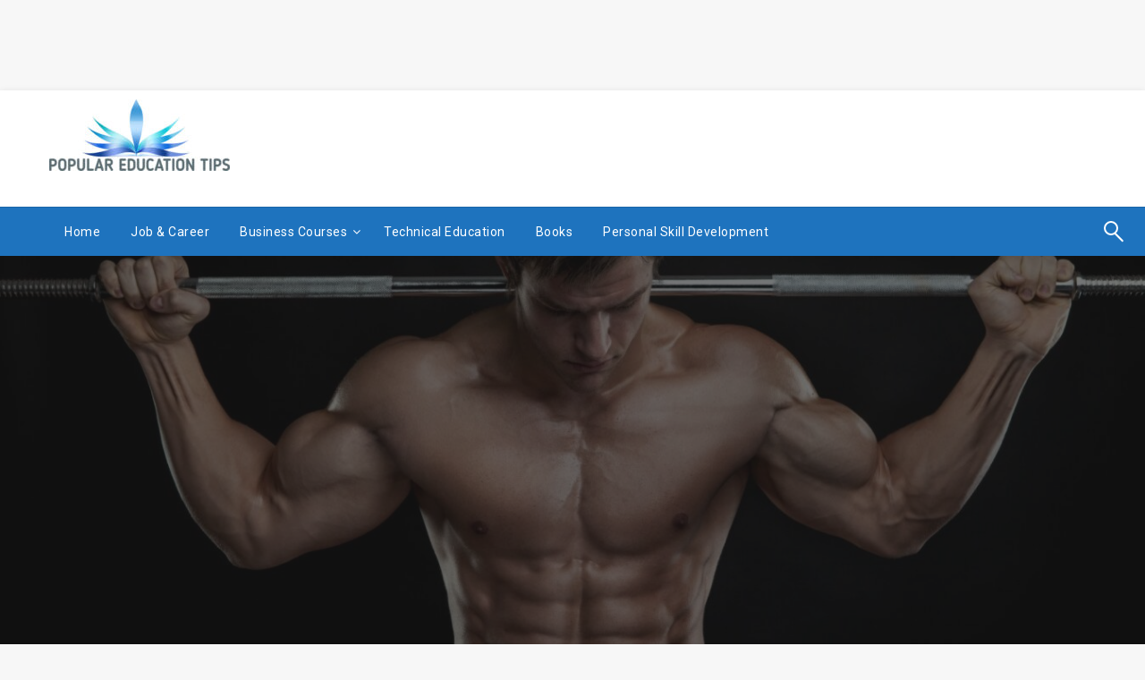

--- FILE ---
content_type: text/html; charset=UTF-8
request_url: https://populareducationtips.com/how-to-get-tren/
body_size: 15701
content:


<!DOCTYPE html>
<html lang="en-US">
<head>
<meta http-equiv="Content-Type" content="text/html; charset=UTF-8" />
<meta name="viewport" content="width=device-width, initial-scale=1.0">
	<meta name='robots' content='index, follow, max-image-preview:large, max-snippet:-1, max-video-preview:-1' />
	<style>img:is([sizes="auto" i], [sizes^="auto," i]) { contain-intrinsic-size: 3000px 1500px }</style>
	
	<!-- This site is optimized with the Yoast SEO plugin v26.7 - https://yoast.com/wordpress/plugins/seo/ -->
	<title>How To Get Tren</title>
	<meta name="description" content="How To Get Tren: It is a fact that today&#039;s bodybuilding arena is influenced by the use of anabolic steroids." />
	<link rel="canonical" href="https://populareducationtips.com/how-to-get-tren/" />
	<meta property="og:locale" content="en_US" />
	<meta property="og:type" content="article" />
	<meta property="og:title" content="How To Get Tren" />
	<meta property="og:description" content="How To Get Tren: It is a fact that today&#039;s bodybuilding arena is influenced by the use of anabolic steroids." />
	<meta property="og:url" content="https://populareducationtips.com/how-to-get-tren/" />
	<meta property="og:site_name" content="Education" />
	<meta property="article:published_time" content="2023-03-18T10:11:03+00:00" />
	<meta property="article:modified_time" content="2023-03-18T10:11:05+00:00" />
	<meta property="og:image" content="https://populareducationtips.com/wp-content/uploads/2023/03/Tren_trenbolone_tren_ace_cutting_cycle.jpg" />
	<meta property="og:image:width" content="1348" />
	<meta property="og:image:height" content="786" />
	<meta property="og:image:type" content="image/jpeg" />
	<meta name="author" content="admin" />
	<meta name="twitter:card" content="summary_large_image" />
	<meta name="twitter:label1" content="Written by" />
	<meta name="twitter:data1" content="admin" />
	<meta name="twitter:label2" content="Est. reading time" />
	<meta name="twitter:data2" content="2 minutes" />
	<script type="application/ld+json" class="yoast-schema-graph">{"@context":"https://schema.org","@graph":[{"@type":"Article","@id":"https://populareducationtips.com/how-to-get-tren/#article","isPartOf":{"@id":"https://populareducationtips.com/how-to-get-tren/"},"author":{"name":"admin","@id":"https://populareducationtips.com/#/schema/person/ad02e6a66c9c8d84ab3987e4e0f48803"},"headline":"How To Get Tren","datePublished":"2023-03-18T10:11:03+00:00","dateModified":"2023-03-18T10:11:05+00:00","mainEntityOfPage":{"@id":"https://populareducationtips.com/how-to-get-tren/"},"wordCount":446,"publisher":{"@id":"https://populareducationtips.com/#organization"},"image":{"@id":"https://populareducationtips.com/how-to-get-tren/#primaryimage"},"thumbnailUrl":"https://populareducationtips.com/wp-content/uploads/2023/03/Tren_trenbolone_tren_ace_cutting_cycle.jpg","keywords":["best place to buy trenbolone online","how to get tren","tren for sale","tren steroid","trenbolone","where to get tren"],"articleSection":["Personal Skill Development"],"inLanguage":"en-US"},{"@type":"WebPage","@id":"https://populareducationtips.com/how-to-get-tren/","url":"https://populareducationtips.com/how-to-get-tren/","name":"How To Get Tren","isPartOf":{"@id":"https://populareducationtips.com/#website"},"primaryImageOfPage":{"@id":"https://populareducationtips.com/how-to-get-tren/#primaryimage"},"image":{"@id":"https://populareducationtips.com/how-to-get-tren/#primaryimage"},"thumbnailUrl":"https://populareducationtips.com/wp-content/uploads/2023/03/Tren_trenbolone_tren_ace_cutting_cycle.jpg","datePublished":"2023-03-18T10:11:03+00:00","dateModified":"2023-03-18T10:11:05+00:00","description":"How To Get Tren: It is a fact that today's bodybuilding arena is influenced by the use of anabolic steroids.","breadcrumb":{"@id":"https://populareducationtips.com/how-to-get-tren/#breadcrumb"},"inLanguage":"en-US","potentialAction":[{"@type":"ReadAction","target":["https://populareducationtips.com/how-to-get-tren/"]}]},{"@type":"ImageObject","inLanguage":"en-US","@id":"https://populareducationtips.com/how-to-get-tren/#primaryimage","url":"https://populareducationtips.com/wp-content/uploads/2023/03/Tren_trenbolone_tren_ace_cutting_cycle.jpg","contentUrl":"https://populareducationtips.com/wp-content/uploads/2023/03/Tren_trenbolone_tren_ace_cutting_cycle.jpg","width":1348,"height":786},{"@type":"BreadcrumbList","@id":"https://populareducationtips.com/how-to-get-tren/#breadcrumb","itemListElement":[{"@type":"ListItem","position":1,"name":"Home","item":"https://populareducationtips.com/"},{"@type":"ListItem","position":2,"name":"How To Get Tren"}]},{"@type":"WebSite","@id":"https://populareducationtips.com/#website","url":"https://populareducationtips.com/","name":"Education","description":"Success Unlimited","publisher":{"@id":"https://populareducationtips.com/#organization"},"potentialAction":[{"@type":"SearchAction","target":{"@type":"EntryPoint","urlTemplate":"https://populareducationtips.com/?s={search_term_string}"},"query-input":{"@type":"PropertyValueSpecification","valueRequired":true,"valueName":"search_term_string"}}],"inLanguage":"en-US"},{"@type":"Organization","@id":"https://populareducationtips.com/#organization","name":"Education","url":"https://populareducationtips.com/","logo":{"@type":"ImageObject","inLanguage":"en-US","@id":"https://populareducationtips.com/#/schema/logo/image/","url":"https://populareducationtips.com/wp-content/uploads/2018/01/cropped-PopularEducationTips-Logo.jpg","contentUrl":"https://populareducationtips.com/wp-content/uploads/2018/01/cropped-PopularEducationTips-Logo.jpg","width":202,"height":80,"caption":"Education"},"image":{"@id":"https://populareducationtips.com/#/schema/logo/image/"}},{"@type":"Person","@id":"https://populareducationtips.com/#/schema/person/ad02e6a66c9c8d84ab3987e4e0f48803","name":"admin","image":{"@type":"ImageObject","inLanguage":"en-US","@id":"https://populareducationtips.com/#/schema/person/image/","url":"https://secure.gravatar.com/avatar/9c06034889260cdeb0cde429201573283080b241a297a71261cfa46860b7b949?s=96&d=mm&r=g","contentUrl":"https://secure.gravatar.com/avatar/9c06034889260cdeb0cde429201573283080b241a297a71261cfa46860b7b949?s=96&d=mm&r=g","caption":"admin"},"url":"https://populareducationtips.com/author/kiwasofttechnologies_arwh69nt/"}]}</script>
	<!-- / Yoast SEO plugin. -->


<link rel='dns-prefetch' href='//fonts.googleapis.com' />
<link rel="alternate" type="application/rss+xml" title="Education &raquo; Feed" href="https://populareducationtips.com/feed/" />
<link rel="alternate" type="application/rss+xml" title="Education &raquo; Comments Feed" href="https://populareducationtips.com/comments/feed/" />
<script type="text/javascript">
/* <![CDATA[ */
window._wpemojiSettings = {"baseUrl":"https:\/\/s.w.org\/images\/core\/emoji\/16.0.1\/72x72\/","ext":".png","svgUrl":"https:\/\/s.w.org\/images\/core\/emoji\/16.0.1\/svg\/","svgExt":".svg","source":{"concatemoji":"https:\/\/populareducationtips.com\/wp-includes\/js\/wp-emoji-release.min.js?ver=6.8.3"}};
/*! This file is auto-generated */
!function(s,n){var o,i,e;function c(e){try{var t={supportTests:e,timestamp:(new Date).valueOf()};sessionStorage.setItem(o,JSON.stringify(t))}catch(e){}}function p(e,t,n){e.clearRect(0,0,e.canvas.width,e.canvas.height),e.fillText(t,0,0);var t=new Uint32Array(e.getImageData(0,0,e.canvas.width,e.canvas.height).data),a=(e.clearRect(0,0,e.canvas.width,e.canvas.height),e.fillText(n,0,0),new Uint32Array(e.getImageData(0,0,e.canvas.width,e.canvas.height).data));return t.every(function(e,t){return e===a[t]})}function u(e,t){e.clearRect(0,0,e.canvas.width,e.canvas.height),e.fillText(t,0,0);for(var n=e.getImageData(16,16,1,1),a=0;a<n.data.length;a++)if(0!==n.data[a])return!1;return!0}function f(e,t,n,a){switch(t){case"flag":return n(e,"\ud83c\udff3\ufe0f\u200d\u26a7\ufe0f","\ud83c\udff3\ufe0f\u200b\u26a7\ufe0f")?!1:!n(e,"\ud83c\udde8\ud83c\uddf6","\ud83c\udde8\u200b\ud83c\uddf6")&&!n(e,"\ud83c\udff4\udb40\udc67\udb40\udc62\udb40\udc65\udb40\udc6e\udb40\udc67\udb40\udc7f","\ud83c\udff4\u200b\udb40\udc67\u200b\udb40\udc62\u200b\udb40\udc65\u200b\udb40\udc6e\u200b\udb40\udc67\u200b\udb40\udc7f");case"emoji":return!a(e,"\ud83e\udedf")}return!1}function g(e,t,n,a){var r="undefined"!=typeof WorkerGlobalScope&&self instanceof WorkerGlobalScope?new OffscreenCanvas(300,150):s.createElement("canvas"),o=r.getContext("2d",{willReadFrequently:!0}),i=(o.textBaseline="top",o.font="600 32px Arial",{});return e.forEach(function(e){i[e]=t(o,e,n,a)}),i}function t(e){var t=s.createElement("script");t.src=e,t.defer=!0,s.head.appendChild(t)}"undefined"!=typeof Promise&&(o="wpEmojiSettingsSupports",i=["flag","emoji"],n.supports={everything:!0,everythingExceptFlag:!0},e=new Promise(function(e){s.addEventListener("DOMContentLoaded",e,{once:!0})}),new Promise(function(t){var n=function(){try{var e=JSON.parse(sessionStorage.getItem(o));if("object"==typeof e&&"number"==typeof e.timestamp&&(new Date).valueOf()<e.timestamp+604800&&"object"==typeof e.supportTests)return e.supportTests}catch(e){}return null}();if(!n){if("undefined"!=typeof Worker&&"undefined"!=typeof OffscreenCanvas&&"undefined"!=typeof URL&&URL.createObjectURL&&"undefined"!=typeof Blob)try{var e="postMessage("+g.toString()+"("+[JSON.stringify(i),f.toString(),p.toString(),u.toString()].join(",")+"));",a=new Blob([e],{type:"text/javascript"}),r=new Worker(URL.createObjectURL(a),{name:"wpTestEmojiSupports"});return void(r.onmessage=function(e){c(n=e.data),r.terminate(),t(n)})}catch(e){}c(n=g(i,f,p,u))}t(n)}).then(function(e){for(var t in e)n.supports[t]=e[t],n.supports.everything=n.supports.everything&&n.supports[t],"flag"!==t&&(n.supports.everythingExceptFlag=n.supports.everythingExceptFlag&&n.supports[t]);n.supports.everythingExceptFlag=n.supports.everythingExceptFlag&&!n.supports.flag,n.DOMReady=!1,n.readyCallback=function(){n.DOMReady=!0}}).then(function(){return e}).then(function(){var e;n.supports.everything||(n.readyCallback(),(e=n.source||{}).concatemoji?t(e.concatemoji):e.wpemoji&&e.twemoji&&(t(e.twemoji),t(e.wpemoji)))}))}((window,document),window._wpemojiSettings);
/* ]]> */
</script>
<style id='wp-emoji-styles-inline-css' type='text/css'>

	img.wp-smiley, img.emoji {
		display: inline !important;
		border: none !important;
		box-shadow: none !important;
		height: 1em !important;
		width: 1em !important;
		margin: 0 0.07em !important;
		vertical-align: -0.1em !important;
		background: none !important;
		padding: 0 !important;
	}
</style>
<link rel='stylesheet' id='wp-block-library-css' href='https://populareducationtips.com/wp-includes/css/dist/block-library/style.min.css?ver=6.8.3' type='text/css' media='all' />
<style id='classic-theme-styles-inline-css' type='text/css'>
/*! This file is auto-generated */
.wp-block-button__link{color:#fff;background-color:#32373c;border-radius:9999px;box-shadow:none;text-decoration:none;padding:calc(.667em + 2px) calc(1.333em + 2px);font-size:1.125em}.wp-block-file__button{background:#32373c;color:#fff;text-decoration:none}
</style>
<style id='global-styles-inline-css' type='text/css'>
:root{--wp--preset--aspect-ratio--square: 1;--wp--preset--aspect-ratio--4-3: 4/3;--wp--preset--aspect-ratio--3-4: 3/4;--wp--preset--aspect-ratio--3-2: 3/2;--wp--preset--aspect-ratio--2-3: 2/3;--wp--preset--aspect-ratio--16-9: 16/9;--wp--preset--aspect-ratio--9-16: 9/16;--wp--preset--color--black: #000000;--wp--preset--color--cyan-bluish-gray: #abb8c3;--wp--preset--color--white: #ffffff;--wp--preset--color--pale-pink: #f78da7;--wp--preset--color--vivid-red: #cf2e2e;--wp--preset--color--luminous-vivid-orange: #ff6900;--wp--preset--color--luminous-vivid-amber: #fcb900;--wp--preset--color--light-green-cyan: #7bdcb5;--wp--preset--color--vivid-green-cyan: #00d084;--wp--preset--color--pale-cyan-blue: #8ed1fc;--wp--preset--color--vivid-cyan-blue: #0693e3;--wp--preset--color--vivid-purple: #9b51e0;--wp--preset--gradient--vivid-cyan-blue-to-vivid-purple: linear-gradient(135deg,rgba(6,147,227,1) 0%,rgb(155,81,224) 100%);--wp--preset--gradient--light-green-cyan-to-vivid-green-cyan: linear-gradient(135deg,rgb(122,220,180) 0%,rgb(0,208,130) 100%);--wp--preset--gradient--luminous-vivid-amber-to-luminous-vivid-orange: linear-gradient(135deg,rgba(252,185,0,1) 0%,rgba(255,105,0,1) 100%);--wp--preset--gradient--luminous-vivid-orange-to-vivid-red: linear-gradient(135deg,rgba(255,105,0,1) 0%,rgb(207,46,46) 100%);--wp--preset--gradient--very-light-gray-to-cyan-bluish-gray: linear-gradient(135deg,rgb(238,238,238) 0%,rgb(169,184,195) 100%);--wp--preset--gradient--cool-to-warm-spectrum: linear-gradient(135deg,rgb(74,234,220) 0%,rgb(151,120,209) 20%,rgb(207,42,186) 40%,rgb(238,44,130) 60%,rgb(251,105,98) 80%,rgb(254,248,76) 100%);--wp--preset--gradient--blush-light-purple: linear-gradient(135deg,rgb(255,206,236) 0%,rgb(152,150,240) 100%);--wp--preset--gradient--blush-bordeaux: linear-gradient(135deg,rgb(254,205,165) 0%,rgb(254,45,45) 50%,rgb(107,0,62) 100%);--wp--preset--gradient--luminous-dusk: linear-gradient(135deg,rgb(255,203,112) 0%,rgb(199,81,192) 50%,rgb(65,88,208) 100%);--wp--preset--gradient--pale-ocean: linear-gradient(135deg,rgb(255,245,203) 0%,rgb(182,227,212) 50%,rgb(51,167,181) 100%);--wp--preset--gradient--electric-grass: linear-gradient(135deg,rgb(202,248,128) 0%,rgb(113,206,126) 100%);--wp--preset--gradient--midnight: linear-gradient(135deg,rgb(2,3,129) 0%,rgb(40,116,252) 100%);--wp--preset--font-size--small: 13px;--wp--preset--font-size--medium: 20px;--wp--preset--font-size--large: 36px;--wp--preset--font-size--x-large: 42px;--wp--preset--spacing--20: 0.44rem;--wp--preset--spacing--30: 0.67rem;--wp--preset--spacing--40: 1rem;--wp--preset--spacing--50: 1.5rem;--wp--preset--spacing--60: 2.25rem;--wp--preset--spacing--70: 3.38rem;--wp--preset--spacing--80: 5.06rem;--wp--preset--shadow--natural: 6px 6px 9px rgba(0, 0, 0, 0.2);--wp--preset--shadow--deep: 12px 12px 50px rgba(0, 0, 0, 0.4);--wp--preset--shadow--sharp: 6px 6px 0px rgba(0, 0, 0, 0.2);--wp--preset--shadow--outlined: 6px 6px 0px -3px rgba(255, 255, 255, 1), 6px 6px rgba(0, 0, 0, 1);--wp--preset--shadow--crisp: 6px 6px 0px rgba(0, 0, 0, 1);}:where(.is-layout-flex){gap: 0.5em;}:where(.is-layout-grid){gap: 0.5em;}body .is-layout-flex{display: flex;}.is-layout-flex{flex-wrap: wrap;align-items: center;}.is-layout-flex > :is(*, div){margin: 0;}body .is-layout-grid{display: grid;}.is-layout-grid > :is(*, div){margin: 0;}:where(.wp-block-columns.is-layout-flex){gap: 2em;}:where(.wp-block-columns.is-layout-grid){gap: 2em;}:where(.wp-block-post-template.is-layout-flex){gap: 1.25em;}:where(.wp-block-post-template.is-layout-grid){gap: 1.25em;}.has-black-color{color: var(--wp--preset--color--black) !important;}.has-cyan-bluish-gray-color{color: var(--wp--preset--color--cyan-bluish-gray) !important;}.has-white-color{color: var(--wp--preset--color--white) !important;}.has-pale-pink-color{color: var(--wp--preset--color--pale-pink) !important;}.has-vivid-red-color{color: var(--wp--preset--color--vivid-red) !important;}.has-luminous-vivid-orange-color{color: var(--wp--preset--color--luminous-vivid-orange) !important;}.has-luminous-vivid-amber-color{color: var(--wp--preset--color--luminous-vivid-amber) !important;}.has-light-green-cyan-color{color: var(--wp--preset--color--light-green-cyan) !important;}.has-vivid-green-cyan-color{color: var(--wp--preset--color--vivid-green-cyan) !important;}.has-pale-cyan-blue-color{color: var(--wp--preset--color--pale-cyan-blue) !important;}.has-vivid-cyan-blue-color{color: var(--wp--preset--color--vivid-cyan-blue) !important;}.has-vivid-purple-color{color: var(--wp--preset--color--vivid-purple) !important;}.has-black-background-color{background-color: var(--wp--preset--color--black) !important;}.has-cyan-bluish-gray-background-color{background-color: var(--wp--preset--color--cyan-bluish-gray) !important;}.has-white-background-color{background-color: var(--wp--preset--color--white) !important;}.has-pale-pink-background-color{background-color: var(--wp--preset--color--pale-pink) !important;}.has-vivid-red-background-color{background-color: var(--wp--preset--color--vivid-red) !important;}.has-luminous-vivid-orange-background-color{background-color: var(--wp--preset--color--luminous-vivid-orange) !important;}.has-luminous-vivid-amber-background-color{background-color: var(--wp--preset--color--luminous-vivid-amber) !important;}.has-light-green-cyan-background-color{background-color: var(--wp--preset--color--light-green-cyan) !important;}.has-vivid-green-cyan-background-color{background-color: var(--wp--preset--color--vivid-green-cyan) !important;}.has-pale-cyan-blue-background-color{background-color: var(--wp--preset--color--pale-cyan-blue) !important;}.has-vivid-cyan-blue-background-color{background-color: var(--wp--preset--color--vivid-cyan-blue) !important;}.has-vivid-purple-background-color{background-color: var(--wp--preset--color--vivid-purple) !important;}.has-black-border-color{border-color: var(--wp--preset--color--black) !important;}.has-cyan-bluish-gray-border-color{border-color: var(--wp--preset--color--cyan-bluish-gray) !important;}.has-white-border-color{border-color: var(--wp--preset--color--white) !important;}.has-pale-pink-border-color{border-color: var(--wp--preset--color--pale-pink) !important;}.has-vivid-red-border-color{border-color: var(--wp--preset--color--vivid-red) !important;}.has-luminous-vivid-orange-border-color{border-color: var(--wp--preset--color--luminous-vivid-orange) !important;}.has-luminous-vivid-amber-border-color{border-color: var(--wp--preset--color--luminous-vivid-amber) !important;}.has-light-green-cyan-border-color{border-color: var(--wp--preset--color--light-green-cyan) !important;}.has-vivid-green-cyan-border-color{border-color: var(--wp--preset--color--vivid-green-cyan) !important;}.has-pale-cyan-blue-border-color{border-color: var(--wp--preset--color--pale-cyan-blue) !important;}.has-vivid-cyan-blue-border-color{border-color: var(--wp--preset--color--vivid-cyan-blue) !important;}.has-vivid-purple-border-color{border-color: var(--wp--preset--color--vivid-purple) !important;}.has-vivid-cyan-blue-to-vivid-purple-gradient-background{background: var(--wp--preset--gradient--vivid-cyan-blue-to-vivid-purple) !important;}.has-light-green-cyan-to-vivid-green-cyan-gradient-background{background: var(--wp--preset--gradient--light-green-cyan-to-vivid-green-cyan) !important;}.has-luminous-vivid-amber-to-luminous-vivid-orange-gradient-background{background: var(--wp--preset--gradient--luminous-vivid-amber-to-luminous-vivid-orange) !important;}.has-luminous-vivid-orange-to-vivid-red-gradient-background{background: var(--wp--preset--gradient--luminous-vivid-orange-to-vivid-red) !important;}.has-very-light-gray-to-cyan-bluish-gray-gradient-background{background: var(--wp--preset--gradient--very-light-gray-to-cyan-bluish-gray) !important;}.has-cool-to-warm-spectrum-gradient-background{background: var(--wp--preset--gradient--cool-to-warm-spectrum) !important;}.has-blush-light-purple-gradient-background{background: var(--wp--preset--gradient--blush-light-purple) !important;}.has-blush-bordeaux-gradient-background{background: var(--wp--preset--gradient--blush-bordeaux) !important;}.has-luminous-dusk-gradient-background{background: var(--wp--preset--gradient--luminous-dusk) !important;}.has-pale-ocean-gradient-background{background: var(--wp--preset--gradient--pale-ocean) !important;}.has-electric-grass-gradient-background{background: var(--wp--preset--gradient--electric-grass) !important;}.has-midnight-gradient-background{background: var(--wp--preset--gradient--midnight) !important;}.has-small-font-size{font-size: var(--wp--preset--font-size--small) !important;}.has-medium-font-size{font-size: var(--wp--preset--font-size--medium) !important;}.has-large-font-size{font-size: var(--wp--preset--font-size--large) !important;}.has-x-large-font-size{font-size: var(--wp--preset--font-size--x-large) !important;}
:where(.wp-block-post-template.is-layout-flex){gap: 1.25em;}:where(.wp-block-post-template.is-layout-grid){gap: 1.25em;}
:where(.wp-block-columns.is-layout-flex){gap: 2em;}:where(.wp-block-columns.is-layout-grid){gap: 2em;}
:root :where(.wp-block-pullquote){font-size: 1.5em;line-height: 1.6;}
</style>
<link rel='stylesheet' id='fontawesome-css' href='https://populareducationtips.com/wp-content/themes/newspapers/fonts/awesome/css/font-awesome.min.css?ver=1' type='text/css' media='all' />
<link rel='stylesheet' id='newspapers_core-css' href='https://populareducationtips.com/wp-content/themes/newspapers/css/newspapers.min.css?ver=1' type='text/css' media='all' />
<link rel='stylesheet' id='newspapers-fonts-css' href='//fonts.googleapis.com/css?family=Ubuntu%3A400%2C500%2C700%7CLato%3A400%2C700%2C400italic%2C700italic%7COpen+Sans%3A400%2C400italic%2C700&#038;subset=latin%2Clatin-ext' type='text/css' media='all' />
<link rel='stylesheet' id='newspapers-style-css' href='https://populareducationtips.com/wp-content/themes/newspapers/style.css?ver=6.8.3' type='text/css' media='all' />
<style id='newspapers-style-inline-css' type='text/css'>
.tagcloud a ,
	.post-cat-info a,
	.lates-post-warp .button.secondary,
	.comment-form .form-submit input#submit,
	a.box-comment-btn,
	.comment-form .form-submit input[type='submit'],
	h2.comment-reply-title,
	.widget_search .search-submit,
	.woocommerce nav.woocommerce-pagination ul li span.current,
	.woocommerce ul.products li.product .button,
	.woocommerce div.product form.cart .button,
	.woocommerce #respond input#submit.alt, .woocommerce a.button.alt,
	.woocommerce button.button.alt, .woocommerce input.button.alt,
	.woocommerce #respond input#submit, .woocommerce a.button,
	.woocommerce button.button, .woocommerce input.button,
	.pagination li a,
	.author-links a
	{
		color: #ffffff !important;
	}.tagcloud a:hover ,
		.post-cat-info a:hover,
		.lates-post-warp .button.secondary:hover,
		.comment-form .form-submit input#submit:hover,
		a.box-comment-btn:hover,
		.comment-form .form-submit input[type='submit']:hover,
		.widget_search .search-submit:hover,
		.pagination li a:hover,
		.author-links a:hover
		{
			color: #ffffff !important;
		}.slider-container .cat-info-el,
		.slider-right .post-header .post-cat-info .cat-info-el
		{
			color: #ffffff !important;
		}
		woocommerce-product-details__short-description,
		.woocommerce div.product .product_title,
		.woocommerce div.product p.price,
		.woocommerce div.product span.price
		{
			color: #232323 ;
		}.woocommerce div.product div.summary a
		{
			color: #232323 ;
		}.single-content-wrap,
			.single-post-header
			{
				box-shadow: 0 1px 3px 0 rgba(28, 28, 28, .05);
				-wekit-box-shadow: 0 1px 3px 0 rgba(28, 28, 28, .05);
			}#footer .top-footer-wrap .textwidget p,
		#footer .top-footer-wrap,
		#footer .block-content-recent .card-section .post-list .post-title a,
		#footer .block-content-recent .post-list .post-meta-info .meta-info-el,
		#footer .widget_nav_menu .widget li a,
		#footer .widget li a
		{
			color: #f2ebff  ;
		}
</style>
<link rel='stylesheet' id='kirki-styles-newspapers-css' href='https://populareducationtips.com/wp-content/themes/newspapers/inc/kirki/assets/css/kirki-styles.css?ver=3.0.25' type='text/css' media='all' />
<style id='kirki-styles-newspapers-inline-css' type='text/css'>
#topmenu .top-bar .menu a{color:#282828;}#topmenu{background-color:#fff;border-bottom-color:#ecede7;}#topmenu .top-bar .top-bar-left .menu a{font-size:0.75rem;}#header-top .head-top-area,.mobile-menu .title-bar{background-color:#ffffff;}#site-title .site-title,.site-title a{font-family:Roboto, Helvetica, Arial, sans-serif;font-size:48px;font-weight:400;letter-spacing:0px;line-height:1.5;text-transform:none;color:#81d742;}.title-bar-title .site-description,#site-title .site-description{font-family:Roboto, Helvetica, Arial, sans-serif;font-size:12px;font-weight:400;letter-spacing:2px;text-transform:none;color:#716e6e;}.head-bottom-area{background-color:#1e73be;}.head-bottom-area.is-stuck{-webkit-box-shadow:0 2px 2px 0 rgba(30,115,190,0.14), 0 3px 1px -2px rgba(30,115,190,0.2), 0 1px 5px 0 rgba(30,115,190,0.12);-moz-box-shadow:0 2px 2px 0 rgba(30,115,190,0.14), 0 3px 1px -2px rgba(30,115,190,0.2), 0 1px 5px 0 rgba(30,115,190,0.12);box-shadow:0 2px 2px 0 rgba(30,115,190,0.14), 0 3px 1px -2px rgba(30,115,190,0.2), 0 1px 5px 0 rgba(30,115,190,0.12);}.head-bottom-area .dropdown.menu a:hover{color:#d63100;}.head-bottom-area .dropdown.menu a,.search-wrap .search-field{color:#ffffff;}.search-wrap::before{background-color:#ffffff;}.search-wrap{border-color:#ffffff;}.main-menu .is-dropdown-submenu .is-dropdown-submenu-parent.opens-left > a::after{border-right-color:#ffffff;}.head-bottom-area .dropdown.menu .is-dropdown-submenu > li{background-color:rgba(145,160,148,0.9);}.head-bottom-area .dropdown.menu .is-dropdown-submenu > li a{color:#ffffff;}.is-dropdown-submenu .is-dropdown-submenu-parent.opens-right > a::after{border-left-color:#ffffff!important;}.head-bottom-area .desktop-menu .is-dropdown-submenu-parent .is-dropdown-submenu li a:hover{background-color:#31d600;}.head-bottom-area .is-dropdown-submenu .is-dropdown-submenu-item :hover{color:#ffffff;}.head-bottom-area .dropdown.menu .current-menu-item a{color:#f83939;}.head-bottom-area .dropdown.menu a{font-family:Roboto, Helvetica, Arial, sans-serif;font-size:14px;font-weight:Bold 700;letter-spacing:0.5px;}#main-content-sticky{background:#fff;}h1{font-family:Lato, Helvetica, Arial, sans-serif;font-weight:700;line-height:1.5;text-transform:none;}h2{font-family:Lato, Helvetica, Arial, sans-serif;font-weight:Regular;line-height:1.5;text-transform:none;}h3{font-family:Lato, Helvetica, Arial, sans-serif;font-weight:Regular;line-height:1.5;text-transform:none;}h4{font-family:Lato, Helvetica, Arial, sans-serif;font-weight:Regular;line-height:1.5;text-transform:none;}p{font-family:Lato, Helvetica, Arial, sans-serif;font-size:inherit;font-weight:Regular;line-height:1.6;text-transform:none;}.slider-container .post-header-outer{background:rgba(0,0,0,0.14);}.slider-container .post-header .post-title a,.slider-container .post-meta-info .meta-info-el a,.slider-container .meta-info-date,.slider-right .post-header .post-title a,.slider-right .meta-info-date,.slider-right .post-meta-info .meta-info-author .author{color:#fff;}.slider-container .cat-info-el,.slider-right .post-header .post-cat-info .cat-info-el{background-color:#A683F5;}#top-content,#top-content .flexslider{background:#fff;}#top-content .flexslider{border-color:#fff;}.comment-title h2,h2.comment-reply-title,.sidebar-inner .widget_archive ul li a::before, .sidebar-inner .widget_categories ul li a::before, .sidebar-inner .widget_pages ul li a::before, .sidebar-inner .widget_nav_menu ul li a::before, .sidebar-inner .widget_portfolio_category ul li a::before,.defult-text a span,.woocommerce .star-rating span::before{color:#00bcd4;}.woocommerce nav.woocommerce-pagination ul li span.current,.woocommerce ul.products li.product .button,.tagcloud a,.lates-post-warp .button.secondary,.pagination .current,.pagination li a,.widget_search .search-submit,.author-links a,.comment-form .form-submit input#submit, a.box-comment-btn,.comment-form .form-submit input[type="submit"],.cat-info-el,.comment-list .comment-reply-link,.woocommerce div.product form.cart .button, .woocommerce #respond input#submit.alt,.woocommerce a.button.alt, .woocommerce button.button.alt,.woocommerce input.button.alt, .woocommerce #respond input#submit,.woocommerce a.button, .woocommerce button.button, .woocommerce input.button,.mobile-menu .nav-bar .offcanvas-trigger{background:#00bcd4;}.viewall-text .shadow{-webkit-box-shadow:0 2px 2px 0 rgba(0,188,212,0.3), 0 2px 8px 0 rgba(0,188,212,0.3);-moz-box-shadow:0 2px 2px 0 rgba(0,188,212,0.3), 0 2px 8px 0 rgba(0,188,212,0.3);box-shadow:0 2px 2px 0 rgba(0,188,212,0.3), 0 2px 8px 0 rgba(0,188,212,0.3);}.woocommerce .button{-webkit-box-shadow:0 2px 2px 0 rgba(0,188,212,0.3), 0 3px 1px -2px rgba(0,188,212,0.3), 0 1px 5px 0 rgba(0,188,212,0.3)!important;-moz-box-shadow:0 2px 2px 0 rgba(0,188,212,0.3), 0 3px 1px -2px rgba(0,188,212,0.3), 0 1px 5px 0 rgba(0,188,212,0.3)!important;box-shadow:0 2px 2px 0 rgba(0,188,212,0.3), 0 3px 1px -2px rgba(0,188,212,0.3), 0 1px 5px 0 rgba(0,188,212,0.3)!important;}.woocommerce .button:hover{-webkit-box-shadow:-1px 11px 23px -4px rgba(0,188,212,0.3),1px -1.5px 11px -2px  rgba(0,188,212,0.3)!important;-moz-box-shadow:-1px 11px 23px -4px rgba(0,188,212,0.3),1px -1.5px 11px -2px  rgba(0,188,212,0.3)!important;box-shadow:-1px 11px 23px -4px rgba(0,188,212,0.3),1px -1.5px 11px -2px  rgba(0,188,212,0.3)!important;}.tagcloud a:hover,.post-title a:hover,.single-nav .nav-left a:hover, .single-nav .nav-right a:hover,.comment-title h2:hover,h2.comment-reply-title:hover,.meta-info-comment .comments-link a:hover,.woocommerce div.product div.summary a:hover{color:#2f2f2f;}.tagcloud a:hover,.viewall-text .button.secondary:hover,.single-nav a:hover>.newspaper-nav-icon,.pagination .current:hover,.pagination li a:hover,.widget_search .search-submit:hover,.author-links a:hover,.comment-form .form-submit input#submit:hover, a.box-comment-btn:hover, .comment-form .form-submit input[type="submit"]:hover,.cat-info-el:hover,.comment-list .comment-reply-link:hover{background:#2f2f2f;}.viewall-text .shadow:hover{-webkit-box-shadow:-1px 11px 15px -8px rgba(47,47,47,0.43);-moz-box-shadow:-1px 11px 15px -8px rgba(47,47,47,0.43);box-shadow:-1px 11px 15px -8px rgba(47,47,47,0.43);}.block-header-wrap .block-title,.widget-title h3{color:#0a0a0a;}.block-header-wrap .block-title h3,.widget-title h3{border-bottom-color:#0a0a0a;}#sub_banner .breadcrumb-wraps .breadcrumbs li,#sub_banner .heade-content h1,.heade-content h1,.breadcrumbs li,.breadcrumbs a,.breadcrumbs li:not(:last-child)::after{color:#fff;}sub_header_page .heade-content h1{color:#0a0a0a;}#footer .top-footer-wrap{background-color:#110a66;}#footer .block-header-wrap .block-title h3,#footer .widget-title h3{color:#ffffff;border-bottom-color:#ffffff;}#footer .footer-copyright-wrap{background-color:#242424;}.footer-copyright-text a{color:#e5e5e5;}.woo-header-newspapers{background:linear-gradient(to top, #f77062 0%, #fe5196 100%);;}.heade-content.woo-header-newspapers h1,.woocommerce .woocommerce-breadcrumb a,.woocommerce .breadcrumbs li{color:#020202;}@media screen and (min-width: 64em){#wrapper{margin-top:0px;margin-bottom:0px;}}
</style>
<script type="text/javascript" src="https://populareducationtips.com/wp-includes/js/jquery/jquery.min.js?ver=3.7.1" id="jquery-core-js"></script>
<script type="text/javascript" src="https://populareducationtips.com/wp-includes/js/jquery/jquery-migrate.min.js?ver=3.4.1" id="jquery-migrate-js"></script>
<script type="text/javascript" id="jquery-js-after">
/* <![CDATA[ */
jQuery(document).ready(function() {
	jQuery(".385b05eb5fb959836ae90744e8b5e93f").click(function() {
		jQuery.post(
			"https://populareducationtips.com/wp-admin/admin-ajax.php", {
				"action": "quick_adsense_onpost_ad_click",
				"quick_adsense_onpost_ad_index": jQuery(this).attr("data-index"),
				"quick_adsense_nonce": "fa3bf9317e",
			}, function(response) { }
		);
	});
});
/* ]]> */
</script>
<script type="text/javascript" src="https://populareducationtips.com/wp-content/themes/newspapers/js/newspapers.min.js?ver=1" id="newspapers_js-js"></script>
<script type="text/javascript" src="https://populareducationtips.com/wp-content/themes/newspapers/js/newspapers_other.min.js?ver=1" id="newspapers_other-js"></script>
<link rel="https://api.w.org/" href="https://populareducationtips.com/wp-json/" /><link rel="alternate" title="JSON" type="application/json" href="https://populareducationtips.com/wp-json/wp/v2/posts/795" /><link rel="EditURI" type="application/rsd+xml" title="RSD" href="https://populareducationtips.com/xmlrpc.php?rsd" />
<meta name="generator" content="WordPress 6.8.3" />
<link rel='shortlink' href='https://populareducationtips.com/?p=795' />
		<!-- Custom Logo: hide header text -->
		<style id="custom-logo-css" type="text/css">
			.site-title, .site-description {
				position: absolute;
				clip-path: inset(50%);
			}
		</style>
		<link rel="alternate" title="oEmbed (JSON)" type="application/json+oembed" href="https://populareducationtips.com/wp-json/oembed/1.0/embed?url=https%3A%2F%2Fpopulareducationtips.com%2Fhow-to-get-tren%2F" />
<link rel="alternate" title="oEmbed (XML)" type="text/xml+oembed" href="https://populareducationtips.com/wp-json/oembed/1.0/embed?url=https%3A%2F%2Fpopulareducationtips.com%2Fhow-to-get-tren%2F&#038;format=xml" />
<script async src="https://pagead2.googlesyndication.com/pagead/js/adsbygoogle.js"></script>
<!-- new add edu -->
<ins class="adsbygoogle" style="width:700px;height:95px" data-ad-client="ca-pub-4291463155675874" data-ad-slot="2390624737"></ins>
<script>
     (adsbygoogle = window.adsbygoogle || []).push({});
</script><style type="text/css">.recentcomments a{display:inline !important;padding:0 !important;margin:0 !important;}</style><link rel="icon" href="https://populareducationtips.com/wp-content/uploads/2018/01/2-150x76.png" sizes="32x32" />
<link rel="icon" href="https://populareducationtips.com/wp-content/uploads/2018/01/2.png" sizes="192x192" />
<link rel="apple-touch-icon" href="https://populareducationtips.com/wp-content/uploads/2018/01/2.png" />
<meta name="msapplication-TileImage" content="https://populareducationtips.com/wp-content/uploads/2018/01/2.png" />
	<script data-ad-client="ca-pub-4291463155675874" async src="https://pagead2.googlesyndication.com/pagead/js/adsbygoogle.js"></script>
</head>

<body class="wp-singular post-template-default single single-post postid-795 single-format-standard wp-custom-logo wp-theme-newspapers" id="top" >

<div id="wrapper" class="grid-container no-padding small-full  full  z-depth-2">
	<!-- Site HEADER -->
		<header id="header-top" class="header-area" >
		

<div class="head-top-area " >
  <div class="grid-container ">
    <div class="grid-x grid-padding-x grid-margin-y align-center-middle ">
      <!--  Logo -->
            <div class="cell   left ">
          <div id="site-title" >
                          <a href="https://populareducationtips.com/" class="custom-logo-link" rel="home"><img width="202" height="80" src="https://populareducationtips.com/wp-content/uploads/2018/01/cropped-PopularEducationTips-Logo.jpg" class="custom-logo" alt="Education" decoding="async" /></a>                      </div>
        </div>
      <!-- /.End Of Logo -->
            <div class="cell  large-8   ">
       <div class=" float-right ">
                 </div>
      </div>
          </div>
  </div>
</div>
		<!-- Mobile Menu -->
		<!-- Mobile Menu -->

<div class="off-canvas-wrapper " >
  <div class="multilevel-offcanvas off-canvas position-right" id="offCanvasRight" data-off-canvas data-transition="overlap">
    <button  aria-label="Close menu" type="button" data-close>
      <i class="fa fa-window-close" aria-hidden="true"></i>
    </button>
    <div class="search-wrap" open-search>
       <form role="search" method="get" class="search-form" action="https://populareducationtips.com/">
				<label>
					<span class="screen-reader-text">Search for:</span>
					<input type="search" class="search-field" placeholder="Search &hellip;" value="" name="s" />
				</label>
				<input type="submit" class="search-submit" value="Search" />
			</form>      <span class="eks" close-search></span>
      <i class="fa fa-search"></i>
    </div>
    <ul id="menu-menu-1" class="vertical menu accordion-menu " data-accordion-menu data-close-on-click-inside="false"><li id="menu-item-4" class="menu-item menu-item-type-custom menu-item-object-custom menu-item-home menu-item-4"><a href="http://populareducationtips.com/">Home</a></li>
<li id="menu-item-74" class="menu-item menu-item-type-taxonomy menu-item-object-category menu-item-74"><a href="https://populareducationtips.com/category/job-career/">Job &#038; Career</a></li>
<li id="menu-item-75" class="menu-item menu-item-type-taxonomy menu-item-object-category menu-item-has-children menu-item-75"><a href="https://populareducationtips.com/category/business-cources/">Business Courses</a>
<ul class="vertical menu nested">
	<li id="menu-item-78" class="menu-item menu-item-type-taxonomy menu-item-object-category menu-item-78"><a href="https://populareducationtips.com/category/accounting/">Accounting</a></li>
	<li id="menu-item-79" class="menu-item menu-item-type-taxonomy menu-item-object-category menu-item-79"><a href="https://populareducationtips.com/category/science/">Science</a></li>
</ul>
</li>
<li id="menu-item-76" class="menu-item menu-item-type-taxonomy menu-item-object-category menu-item-76"><a href="https://populareducationtips.com/category/technical-education/">Technical Education</a></li>
<li id="menu-item-77" class="menu-item menu-item-type-taxonomy menu-item-object-category menu-item-77"><a href="https://populareducationtips.com/category/books/">Books</a></li>
<li id="menu-item-73" class="menu-item menu-item-type-taxonomy menu-item-object-category current-post-ancestor current-menu-parent current-post-parent menu-item-73"><a href="https://populareducationtips.com/category/personal-skill-development/">Personal Skill Development</a></li>
</ul>  </div>

  <div class="mobile-menu off-canvas-content" data-off-canvas-content >
         <div class="float-center">
             </div>
        <div class="title-bar no-js "  data-hide-for="large" data-sticky data-margin-top="0" data-top-anchor="main-content-sticky" data-sticky-on="small"  >
      <div class="title-bar-left ">
        <div class="logo title-bar-title ">
                      <a href="https://populareducationtips.com/" class="custom-logo-link" rel="home"><img width="202" height="80" src="https://populareducationtips.com/wp-content/uploads/2018/01/cropped-PopularEducationTips-Logo.jpg" class="custom-logo" alt="Education" decoding="async" /></a>                  </div>
      </div>
      <div class="top-bar-right">
        <div class="title-bar-right nav-bar">
          <li>
            <button class="offcanvas-trigger" type="button" data-open="offCanvasRight">

              <div class="hamburger">
                <span class="line"></span>
                <span class="line"></span>
                <span class="line"></span>
              </div>
            </button>
          </li>
        </div>
      </div>
    </div>
  </div>
</div>
		<!-- Mobile Menu -->
		<!-- Start Of bottom Head -->
		<div id="header-bottom" class="head-bottom-area animated"  data-sticky data-sticky-on="large" data-options="marginTop:0;" style="width:100%" data-top-anchor="main-content-sticky" >
			<div class="grid-container  ">
				<div class="top-bar main-menu no-js" id="the-menu">
										<div class="menu-position left" data-magellan data-magellan-top-offset="60">
													<ul id="menu-menu-2 " class="horizontal menu  desktop-menu" data-responsive-menu="dropdown" data-close-on-click-inside="false"  ><li class="menu-item menu-item-type-custom menu-item-object-custom menu-item-home menu-item-4"><a href="http://populareducationtips.com/">Home</a></li>
<li class="menu-item menu-item-type-taxonomy menu-item-object-category menu-item-74"><a href="https://populareducationtips.com/category/job-career/">Job &#038; Career</a></li>
<li class="menu-item menu-item-type-taxonomy menu-item-object-category menu-item-has-children menu-item-75"><a href="https://populareducationtips.com/category/business-cources/">Business Courses</a>
<ul class="menu">
	<li class="menu-item menu-item-type-taxonomy menu-item-object-category menu-item-78"><a href="https://populareducationtips.com/category/accounting/">Accounting</a></li>
	<li class="menu-item menu-item-type-taxonomy menu-item-object-category menu-item-79"><a href="https://populareducationtips.com/category/science/">Science</a></li>
</ul>
</li>
<li class="menu-item menu-item-type-taxonomy menu-item-object-category menu-item-76"><a href="https://populareducationtips.com/category/technical-education/">Technical Education</a></li>
<li class="menu-item menu-item-type-taxonomy menu-item-object-category menu-item-77"><a href="https://populareducationtips.com/category/books/">Books</a></li>
<li class="menu-item menu-item-type-taxonomy menu-item-object-category current-post-ancestor current-menu-parent current-post-parent menu-item-73"><a href="https://populareducationtips.com/category/personal-skill-development/">Personal Skill Development</a></li>
</ul>											</div>
					<div class="search-wrap" open-search>
						<form role="search" method="get" class="search-form" action="https://populareducationtips.com/">
				<label>
					<span class="screen-reader-text">Search for:</span>
					<input type="search" class="search-field" placeholder="Search &hellip;" value="" name="s" />
				</label>
				<input type="submit" class="search-submit" value="Search" />
			</form>						<span class="eks" close-search></span>
						<i class="fa fa-search"></i>
					</div>
				</div>
				<!--/ #navmenu-->
			</div>
		</div>
		<!-- Start Of bottom Head -->
	</header>
	<div id="main-content-sticky">


  
<div class="single-post-outer clearfix">
<!-- Header image-->
<div class="single-post-feat-bg-outer">
<div class="single-post-thumb-outer">
	<div class="post-thumb">
		<a href="https://populareducationtips.com/how-to-get-tren/"><img width="1348" height="600" src="https://populareducationtips.com/wp-content/uploads/2023/03/Tren_trenbolone_tren_ace_cutting_cycle-1348x600.jpg" class="float-center object-fit-img wp-post-image" alt="" decoding="async" fetchpriority="high" /></a>	</div>
</div>
</div>
<!-- Header image-->
<div class="grid-container">
<div class="grid-x grid-padding-x align-center    single-wrap  ">
				<div class="cell large-auto  small-12 ">
		<article class="single-post-wrap " id="post-795" itemscope="itemscope" itemtype="http://schema.org/Article">
			<div class="single-post-content-wrap">
				<div class="grid-x grid-margin-y align-center ">
					<div class="cell small-12  large-12 ">
						<div class="single-post-header">
														<div class="single-post-top">
								<!-- post top-->
								<div class="grid-x ">
									<div class="cell large-12 small-12 ">
										<div class="breadcrumb-wrap">
											<ul id="breadcrumbs" class="breadcrumbs"><li class="item-home"><a class="bread-link bread-home" href="https://populareducationtips.com" title="Homepage">Homepage</a></li><li class="item-cat item-cat-3 item-cat-personal-skill-development"><a class="bread-cat bread-cat-3 bread-cat-personal-skill-development" href="https://populareducationtips.com/category/personal-skill-development/" title="Personal Skill Development">Personal Skill Development</a></li><li class="item-current item-795"><strong class="bread-current bread-795" title="How To Get Tren">How To Get Tren</strong></li></ul>										</div>
										<span class="text-right"></span>
									</div>
								</div>
							</div>
														<!-- post meta and title-->
														<div class="post-cat-info clearfix">
								<a class="cat-info-el" href="https://populareducationtips.com/category/personal-skill-development/" alt="View all posts in Personal Skill Development">Personal Skill Development</a>							</div>
														<div class="single-title  ">
								<h1>How To Get Tren									<h1></div>
																		<div class="post-meta-info ">
																				<span class="meta-info-el meta-info-author">
											<img alt='' src='https://secure.gravatar.com/avatar/9c06034889260cdeb0cde429201573283080b241a297a71261cfa46860b7b949?s=40&#038;d=mm&#038;r=g' srcset='https://secure.gravatar.com/avatar/9c06034889260cdeb0cde429201573283080b241a297a71261cfa46860b7b949?s=80&#038;d=mm&#038;r=g 2x' class='avatar avatar-40 photo' height='40' width='40' decoding='async'/>											<a class="vcard author" href="https://populareducationtips.com/author/kiwasofttechnologies_arwh69nt/" title="admin">
												admin											</a>
										</span>
																														<span class="meta-info-el mate-info-date-icon">
											<i class="fa fa-clock-o"></i>
											<time class="date update">
												March 18, 2023											</time>
										</span>
																														<span class="meta-info-el meta-info-comment">
											<i class="fa fa-comment-o"></i>
																					</span>
																			</div>
																	</div>
								<!-- post top END-->
								<!-- post main body-->
								<div class="single-content-wrap">
									<div class="entry single-entry ">
										<div class="385b05eb5fb959836ae90744e8b5e93f" data-index="1" style="float: none; margin:10px 0 10px 0; text-align:center;">
<script async src="https://pagead2.googlesyndication.com/pagead/js/adsbygoogle.js"></script>
<!-- new add edu -->
<ins class="adsbygoogle"
     style="display:inline-block;width:700px;height:95px"
     data-ad-client="ca-pub-4291463155675874"
     data-ad-slot="2390624737"></ins>
<script>
     (adsbygoogle = window.adsbygoogle || []).push({});
</script>
</div>

<p><a href="https://steroids-warehouse.com/shop/buy-trenbolone-acetate/">How To Get Tren</a>: It is a fact that today&#8217;s bodybuilding arena is influence by the use of anabolic steroids. The trend has become more and more apparent over the years. The use and abuse has become so wide spread that we can no longer afford to ignore the topic. Whether you feel strongly for or against the use of steroids is your own decision. However before making any decision it is your responsibility to fully educate yourself with the facts. Here is an analogy. A parent may not feel comfortable talking to their kids about sex for the first time but they can&#8217;t continue to avoid the topic. Simply because a parent talks to their children about sex doesn&#8217;t mean that they want them to go out and have sex. Instead they are hoping that with the proper information they will be able to make an educated decision.</p>



<p>Until you can put yourself in someone else&#8217;s position it is tough to know why they make the decisions they do. For example, if you are pro athlete and you have the opportunity to extend your career. Or compete for a starting position perhaps you may be more likely to consider the alternative. You may call this an unfair advantage or cheating but where do we draw the line. People that use bodybuilding supplements have an unfair advantage over those that chose not to use them. </p><div class="385b05eb5fb959836ae90744e8b5e93f" data-index="2" style="float: none; margin:10px 0 10px 0; text-align:center;">
<script async src="https://pagead2.googlesyndication.com/pagead/js/adsbygoogle.js"></script>
<ins class="adsbygoogle"
     style="display:block"
     data-ad-format="fluid"
     data-ad-layout-key="-6t+ed+2i-1n-4w"
     data-ad-client="ca-pub-4291463155675874"
     data-ad-slot="8572889709"></ins>
<script>
     (adsbygoogle = window.adsbygoogle || []).push({});
</script>
</div>




<p>Does that mean they are cheating as well? It is a very gray area and there doesn&#8217;t seem to be a clear-cut right or wrong answers to many of the questions we ask ourselves. In some countries it is legal to take steroids. Does that mean it&#8217;s ethically okay to use steroids in certain countries and not others? One could argue yes to that question. In the United States Steroids are illegal therefore it would be wrong to take them here. The debate could go on and on and I&#8217;m sure it will for many years to come.</p>



<p>One thing you can do is educate yourself about the possible dangers of steroid use. Most of the benefits are commonly known so this article will discuss the other side of the coin.</p>



<p>Dangers of Steroids</p>



<p>When prescribed and used correctly, steroids can be very beneficial for many people. Steroids are often used to control asthma or to improve the health of people with auto-immune disorders. When used without the supervision of a physician, steroids can be very dangerous substances that cause many mental and physical health problems. Understanding the risks involved with using steroids can be helpful in deciding whether or not to proceed with this dangerous habit.</p>
<div class="385b05eb5fb959836ae90744e8b5e93f" data-index="3" style="float: none; margin:10px 0 10px 0; text-align:center;">
<script async src="https://pagead2.googlesyndication.com/pagead/js/adsbygoogle.js"></script>
<!-- new add edu -->
<ins class="adsbygoogle"
     style="display:inline-block;width:700px;height:95px"
     data-ad-client="ca-pub-4291463155675874"
     data-ad-slot="2390624737"></ins>
<script>
     (adsbygoogle = window.adsbygoogle || []).push({});
</script>
</div>

<div style="font-size: 0px; height: 0px; line-height: 0px; margin: 0; padding: 0; clear: both;"></div>									</div>
																		<span class="single-post-tag">
										<span class="single-tag-text">Tagged:</span><a href="https://populareducationtips.com/tag/best-place-to-buy-trenbolone-online/" rel="tag">best place to buy trenbolone online</a><a href="https://populareducationtips.com/tag/how-to-get-tren/" rel="tag">how to get tren</a><a href="https://populareducationtips.com/tag/tren-for-sale/" rel="tag">tren for sale</a><a href="https://populareducationtips.com/tag/tren-steroid/" rel="tag">tren steroid</a><a href="https://populareducationtips.com/tag/trenbolone/" rel="tag">trenbolone</a><a href="https://populareducationtips.com/tag/where-to-get-tren/" rel="tag">where to get tren</a>									</span>
																		<div class="box-comment-content">
																			</div>
								</div>
																<div class="single-post-box-outer">
									

<div class="single-box-author">
  <div class="grid-x ">
    <div class="cell large-3 medium-3 small-12 align-self-middle medium-text-left text-center">
      <div class="author-thumb-wrap">
        <img alt='' src='https://secure.gravatar.com/avatar/9c06034889260cdeb0cde429201573283080b241a297a71261cfa46860b7b949?s=200&#038;d=mm&#038;r=g' srcset='https://secure.gravatar.com/avatar/9c06034889260cdeb0cde429201573283080b241a297a71261cfa46860b7b949?s=400&#038;d=mm&#038;r=g 2x' class='avatar avatar-200 photo' height='200' width='200' decoding='async'/>      </div>
    </div>
    <div class="cell large-9 medium-9 small-12 align-self-middle medium-text-left text-center ">
      <div class="author-content-wrap padding-left-2 ">
        <div class="author-title">
          <a href="https://populareducationtips.com/author/kiwasofttechnologies_arwh69nt/" title="admin">
            <h3>admin</h3>
          </a>
        </div>
        <div class="author-description">
                  </div>
        <div class="newspapers-author-bttom-wrap">
          <div class="author-links">
            <a href="https://populareducationtips.com/author/kiwasofttechnologies_arwh69nt/" title="admin">
              View all posts            </a>
          </div>
        </div>
      </div>
    </div>
  </div>
</div>
								</div>
																
<div class="single-nav clearfix" role="navigation">

        
	<nav class="navigation post-navigation" aria-label="Posts">
		<h2 class="screen-reader-text">Post navigation</h2>
		<div class="nav-links"><div class="nav-previous"><a href="https://populareducationtips.com/how-to-get-50-new-customers-for-your-lawn-care-business/" rel="prev"><span class="screen-reader-text">Previous Post</span><span class="newspaper-nav-icon nav-left-icon"><i class="fa fa-angle-left"></i></span><span class="nav-left-link">How To Get 50 New Customers For Your Lawn Care Business</span></a></div><div class="nav-next"><a href="https://populareducationtips.com/what-is-gumbo-vape-pen-doing-to-your-mental-health/" rel="next"> <span class="screen-reader-text">Next Post</span><span class="nav-right-link">What Is Gumbo Vape Pen Doing To Your Mental Health?</span><span class="newspaper-nav-icon nav-right-icon"><i class="fa fa-angle-right"></i></span></a></div></div>
	</nav>
</div>
																
  <div class="single-post-box-related ">
              <div class="box-related-header block-header-wrap">
        <div class="block-header-inner">
          <div class="block-title">
            <h3>You Might Also Like</h3>
          </div>
        </div>
      </div>
            <div class="block-content-wrap ">
      <div class="grid-x grid-margin-x medium-margin-collapse ">
                                                    <div class="cell large-6 medium-6 small-12  ">
              <article class="post-wrap ">
                <div class="post-image-warp">
                  <div class="post-thumb-overlay"></div>
                  <a href="https://populareducationtips.com/various-type-of-%ec%98%a8%eb%9d%bc%ec%9d%b8%ec%b9%b4%ec%a7%80%eb%85%b8/" title="Various Type of 온라인카지노" rel="bookmark">
                    <span class="thumbnail-post">
                      <img class="thumbnail object-fit-postimg_250" src="https://populareducationtips.com/wp-content/uploads/2022/09/casino-gaming-1.webp" alt="Various Type of 온라인카지노">
                    </span>
                  </a>
                </div>
                <div class="post-header-outer  is-absolute ">
                  <div class="post-header">
                                          <div class="post-cat-info ">
                        <a class="cat-info-el" href="https://populareducationtips.com/category/personal-skill-development/">Personal Skill Development</a>                      </div>
                                          <h3 class="post-title is-size-4 entry-title is-lite"><a class="post-title-link" href="https://populareducationtips.com/various-type-of-%ec%98%a8%eb%9d%bc%ec%9d%b8%ec%b9%b4%ec%a7%80%eb%85%b8/" rel="bookmark">Various Type of 온라인카지노</a></h3>                    <div class="post-meta-info ">
                      <span class="meta-info-el meta-info-author">
                        <a class="vcard author is-lite" href="https://populareducationtips.com/author/kiwasofttechnologies_arwh69nt/">
                          admin                        </a>
                      </span>
                      <span class="meta-info-el meta-info-date ">
                        <time class="date is-lite update">
                          <span>December 15, 2022</span>
                        </time>
                      </span>
                    </div>
                  </div>
                </div>
              </article>
            </div>
                                  <div class="cell large-6 medium-6 small-12  ">
              <article class="post-wrap ">
                <div class="post-image-warp">
                  <div class="post-thumb-overlay"></div>
                  <a href="https://populareducationtips.com/listen-different-songs-of-don-afric-from-https-donafric-com/" title="Listen different songs of Don Afric from https://donafric.com/" rel="bookmark">
                    <span class="thumbnail-post">
                      <img class="thumbnail object-fit-postimg_250" src="https://populareducationtips.com/wp-content/uploads/2022/10/DSC00534-2-scaled.jpg" alt="Listen different songs of Don Afric from https://donafric.com/">
                    </span>
                  </a>
                </div>
                <div class="post-header-outer  is-absolute ">
                  <div class="post-header">
                                          <div class="post-cat-info ">
                        <a class="cat-info-el" href="https://populareducationtips.com/category/personal-skill-development/">Personal Skill Development</a>                      </div>
                                          <h3 class="post-title is-size-4 entry-title is-lite"><a class="post-title-link" href="https://populareducationtips.com/listen-different-songs-of-don-afric-from-https-donafric-com/" rel="bookmark">Listen different songs of Don Afric from https://donafric.com/</a></h3>                    <div class="post-meta-info ">
                      <span class="meta-info-el meta-info-author">
                        <a class="vcard author is-lite" href="https://populareducationtips.com/author/kiwasofttechnologies_arwh69nt/">
                          admin                        </a>
                      </span>
                      <span class="meta-info-el meta-info-date ">
                        <time class="date is-lite update">
                          <span>October 31, 2022</span>
                        </time>
                      </span>
                    </div>
                  </div>
                </div>
              </article>
            </div>
                                  <div class="cell large-6 medium-6 small-12  ">
              <article class="post-wrap ">
                <div class="post-image-warp">
                  <div class="post-thumb-overlay"></div>
                  <a href="https://populareducationtips.com/racuntoto-slots-casino-review/" title="Racuntoto Slots Casino Review" rel="bookmark">
                    <span class="thumbnail-post">
                      <img class="thumbnail object-fit-postimg_250" src="https://populareducationtips.com/wp-content/uploads/2022/12/91UHHdvHtML.jpg" alt="Racuntoto Slots Casino Review">
                    </span>
                  </a>
                </div>
                <div class="post-header-outer  is-absolute ">
                  <div class="post-header">
                                          <div class="post-cat-info ">
                        <a class="cat-info-el" href="https://populareducationtips.com/category/personal-skill-development/">Personal Skill Development</a>                      </div>
                                          <h3 class="post-title is-size-4 entry-title is-lite"><a class="post-title-link" href="https://populareducationtips.com/racuntoto-slots-casino-review/" rel="bookmark">Racuntoto Slots Casino Review</a></h3>                    <div class="post-meta-info ">
                      <span class="meta-info-el meta-info-author">
                        <a class="vcard author is-lite" href="https://populareducationtips.com/author/kiwasofttechnologies_arwh69nt/">
                          admin                        </a>
                      </span>
                      <span class="meta-info-el meta-info-date ">
                        <time class="date is-lite update">
                          <span>December 21, 2022</span>
                        </time>
                      </span>
                    </div>
                  </div>
                </div>
              </article>
            </div>
                                  <div class="cell large-6 medium-6 small-12  ">
              <article class="post-wrap ">
                <div class="post-image-warp">
                  <div class="post-thumb-overlay"></div>
                  <a href="https://populareducationtips.com/the-evolution-of-slot-machines-from-liberty-bell-to-online-slots-2/" title="The Evolution of Slot Machines: From Liberty Bell to Online Slots" rel="bookmark">
                    <span class="thumbnail-post">
                      <img class="thumbnail object-fit-postimg_250" src="https://populareducationtips.com/wp-content/uploads/2024/04/HJG.jpg" alt="The Evolution of Slot Machines: From Liberty Bell to Online Slots">
                    </span>
                  </a>
                </div>
                <div class="post-header-outer  is-absolute ">
                  <div class="post-header">
                                          <div class="post-cat-info ">
                        <a class="cat-info-el" href="https://populareducationtips.com/category/personal-skill-development/">Personal Skill Development</a>                      </div>
                                          <h3 class="post-title is-size-4 entry-title is-lite"><a class="post-title-link" href="https://populareducationtips.com/the-evolution-of-slot-machines-from-liberty-bell-to-online-slots-2/" rel="bookmark">The Evolution of Slot Machines: From Liberty Bell to Online Slots</a></h3>                    <div class="post-meta-info ">
                      <span class="meta-info-el meta-info-author">
                        <a class="vcard author is-lite" href="https://populareducationtips.com/author/kiwasofttechnologies_arwh69nt/">
                          admin                        </a>
                      </span>
                      <span class="meta-info-el meta-info-date ">
                        <time class="date is-lite update">
                          <span>April 1, 2024</span>
                        </time>
                      </span>
                    </div>
                  </div>
                </div>
              </article>
            </div>
                        </div>
    </div>
  </div>
															</div>
						</div>
					</div>
				</article>
			</div>
			<!-- post content warp end-->
									<!-- End of the loop. -->
			
          <div class="cell small-11 medium-11 large-4 large-order-1  ">
              <div id="sidebar" class="sidebar-inner ">
        <div  class="grid-x grid-margin-x ">
            <div id="custom_html-2" class="widget_text widget widget_custom_html sidebar-item cell small-12 medium-6 large-12"><div class="widget_text widget_wrap "><div class="textwidget custom-html-widget"><script async src="https://pagead2.googlesyndication.com/pagead/js/adsbygoogle.js"></script>
<!-- responsive sidebar -->
<ins class="adsbygoogle"
     style="display:block"
     data-ad-client="ca-pub-4291463155675874"
     data-ad-slot="2007481354"
     data-ad-format="auto"
     data-full-width-responsive="true"></ins>
<script>
     (adsbygoogle = window.adsbygoogle || []).push({});
</script></div></div></div><div id="search-2" class="widget widget_search sidebar-item cell small-12 medium-6 large-12"><div class="widget_wrap "><form role="search" method="get" class="search-form" action="https://populareducationtips.com/">
				<label>
					<span class="screen-reader-text">Search for:</span>
					<input type="search" class="search-field" placeholder="Search &hellip;" value="" name="s" />
				</label>
				<input type="submit" class="search-submit" value="Search" />
			</form></div></div>
		<div id="recent-posts-2" class="widget widget_recent_entries sidebar-item cell small-12 medium-6 large-12"><div class="widget_wrap ">
		<div class="widget-title "> <h3>Recent Posts</h3></div>
		<ul>
											<li>
					<a href="https://populareducationtips.com/health-a-complete-guide-to-physical-mental-and-social-well-being/">Health: A Complete Guide to Physical, Mental, and Social Well-Being</a>
									</li>
											<li>
					<a href="https://populareducationtips.com/slot-games-a-complete-guide-to-the-worlds-most-popular-casino-entertainment/">Slot Games: A Complete Guide to the World’s Most Popular Casino Entertainment</a>
									</li>
											<li>
					<a href="https://populareducationtips.com/thai-team-shirts-more-than-just-sportswear/">Thai Team Shirts: More Than Just Sportswear</a>
									</li>
											<li>
					<a href="https://populareducationtips.com/slot-games-the-evolution-of-entertainment-from-reels-to-digital-worlds/">Slot Games: The Evolution of Entertainment from Reels to Digital Worlds</a>
									</li>
											<li>
					<a href="https://populareducationtips.com/slot-games-the-timeless-thrill-of-spinning-reels-17/">Slot Games: The Timeless Thrill of Spinning Reels</a>
									</li>
					</ul>

		</div></div><div id="recent-comments-2" class="widget widget_recent_comments sidebar-item cell small-12 medium-6 large-12"><div class="widget_wrap "><div class="widget-title "> <h3>Recent Comments</h3></div><ul id="recentcomments"></ul></div></div><div id="archives-2" class="widget widget_archive sidebar-item cell small-12 medium-6 large-12"><div class="widget_wrap "><div class="widget-title "> <h3>Archives</h3></div>		<label class="screen-reader-text" for="archives-dropdown-2">Archives</label>
		<select id="archives-dropdown-2" name="archive-dropdown">
			
			<option value="">Select Month</option>
				<option value='https://populareducationtips.com/2026/01/'> January 2026 </option>
	<option value='https://populareducationtips.com/2025/12/'> December 2025 </option>
	<option value='https://populareducationtips.com/2025/11/'> November 2025 </option>
	<option value='https://populareducationtips.com/2025/10/'> October 2025 </option>
	<option value='https://populareducationtips.com/2025/09/'> September 2025 </option>
	<option value='https://populareducationtips.com/2025/08/'> August 2025 </option>
	<option value='https://populareducationtips.com/2025/07/'> July 2025 </option>
	<option value='https://populareducationtips.com/2025/06/'> June 2025 </option>
	<option value='https://populareducationtips.com/2025/05/'> May 2025 </option>
	<option value='https://populareducationtips.com/2025/04/'> April 2025 </option>
	<option value='https://populareducationtips.com/2025/03/'> March 2025 </option>
	<option value='https://populareducationtips.com/2025/02/'> February 2025 </option>
	<option value='https://populareducationtips.com/2025/01/'> January 2025 </option>
	<option value='https://populareducationtips.com/2024/12/'> December 2024 </option>
	<option value='https://populareducationtips.com/2024/11/'> November 2024 </option>
	<option value='https://populareducationtips.com/2024/10/'> October 2024 </option>
	<option value='https://populareducationtips.com/2024/09/'> September 2024 </option>
	<option value='https://populareducationtips.com/2024/08/'> August 2024 </option>
	<option value='https://populareducationtips.com/2024/07/'> July 2024 </option>
	<option value='https://populareducationtips.com/2024/06/'> June 2024 </option>
	<option value='https://populareducationtips.com/2024/05/'> May 2024 </option>
	<option value='https://populareducationtips.com/2024/04/'> April 2024 </option>
	<option value='https://populareducationtips.com/2024/03/'> March 2024 </option>
	<option value='https://populareducationtips.com/2024/02/'> February 2024 </option>
	<option value='https://populareducationtips.com/2024/01/'> January 2024 </option>
	<option value='https://populareducationtips.com/2023/12/'> December 2023 </option>
	<option value='https://populareducationtips.com/2023/11/'> November 2023 </option>
	<option value='https://populareducationtips.com/2023/10/'> October 2023 </option>
	<option value='https://populareducationtips.com/2023/09/'> September 2023 </option>
	<option value='https://populareducationtips.com/2023/08/'> August 2023 </option>
	<option value='https://populareducationtips.com/2023/07/'> July 2023 </option>
	<option value='https://populareducationtips.com/2023/06/'> June 2023 </option>
	<option value='https://populareducationtips.com/2023/05/'> May 2023 </option>
	<option value='https://populareducationtips.com/2023/04/'> April 2023 </option>
	<option value='https://populareducationtips.com/2023/03/'> March 2023 </option>
	<option value='https://populareducationtips.com/2023/02/'> February 2023 </option>
	<option value='https://populareducationtips.com/2023/01/'> January 2023 </option>
	<option value='https://populareducationtips.com/2022/12/'> December 2022 </option>
	<option value='https://populareducationtips.com/2022/11/'> November 2022 </option>
	<option value='https://populareducationtips.com/2022/10/'> October 2022 </option>
	<option value='https://populareducationtips.com/2022/09/'> September 2022 </option>
	<option value='https://populareducationtips.com/2022/08/'> August 2022 </option>
	<option value='https://populareducationtips.com/2022/06/'> June 2022 </option>
	<option value='https://populareducationtips.com/2022/05/'> May 2022 </option>
	<option value='https://populareducationtips.com/2022/04/'> April 2022 </option>
	<option value='https://populareducationtips.com/2022/03/'> March 2022 </option>
	<option value='https://populareducationtips.com/2022/02/'> February 2022 </option>
	<option value='https://populareducationtips.com/2022/01/'> January 2022 </option>
	<option value='https://populareducationtips.com/2021/12/'> December 2021 </option>
	<option value='https://populareducationtips.com/2021/11/'> November 2021 </option>
	<option value='https://populareducationtips.com/2021/10/'> October 2021 </option>
	<option value='https://populareducationtips.com/2021/09/'> September 2021 </option>
	<option value='https://populareducationtips.com/2021/08/'> August 2021 </option>
	<option value='https://populareducationtips.com/2021/06/'> June 2021 </option>
	<option value='https://populareducationtips.com/2021/05/'> May 2021 </option>
	<option value='https://populareducationtips.com/2021/03/'> March 2021 </option>
	<option value='https://populareducationtips.com/2021/02/'> February 2021 </option>
	<option value='https://populareducationtips.com/2021/01/'> January 2021 </option>
	<option value='https://populareducationtips.com/2020/12/'> December 2020 </option>
	<option value='https://populareducationtips.com/2020/09/'> September 2020 </option>
	<option value='https://populareducationtips.com/2020/07/'> July 2020 </option>
	<option value='https://populareducationtips.com/2020/05/'> May 2020 </option>
	<option value='https://populareducationtips.com/2020/02/'> February 2020 </option>
	<option value='https://populareducationtips.com/2019/11/'> November 2019 </option>
	<option value='https://populareducationtips.com/2018/03/'> March 2018 </option>
	<option value='https://populareducationtips.com/2018/02/'> February 2018 </option>
	<option value='https://populareducationtips.com/2017/12/'> December 2017 </option>

		</select>

			<script type="text/javascript">
/* <![CDATA[ */

(function() {
	var dropdown = document.getElementById( "archives-dropdown-2" );
	function onSelectChange() {
		if ( dropdown.options[ dropdown.selectedIndex ].value !== '' ) {
			document.location.href = this.options[ this.selectedIndex ].value;
		}
	}
	dropdown.onchange = onSelectChange;
})();

/* ]]> */
</script>
</div></div><div id="categories-2" class="widget widget_categories sidebar-item cell small-12 medium-6 large-12"><div class="widget_wrap "><div class="widget-title "> <h3>Categories</h3></div>
			<ul>
					<li class="cat-item cat-item-8"><a href="https://populareducationtips.com/category/accounting/">Accounting</a>
</li>
	<li class="cat-item cat-item-7"><a href="https://populareducationtips.com/category/books/">Books</a>
</li>
	<li class="cat-item cat-item-5"><a href="https://populareducationtips.com/category/business-cources/">Business Courses</a>
</li>
	<li class="cat-item cat-item-4"><a href="https://populareducationtips.com/category/job-career/">Job &amp; Career</a>
</li>
	<li class="cat-item cat-item-989"><a href="https://populareducationtips.com/category/old-iron-side-fakes/">old iron side fakes</a>
</li>
	<li class="cat-item cat-item-3"><a href="https://populareducationtips.com/category/personal-skill-development/">Personal Skill Development</a>
</li>
	<li class="cat-item cat-item-9"><a href="https://populareducationtips.com/category/science/">Science</a>
</li>
	<li class="cat-item cat-item-6"><a href="https://populareducationtips.com/category/technical-education/">Technical Education</a>
</li>
	<li class="cat-item cat-item-1"><a href="https://populareducationtips.com/category/uncategorized/">Uncategorized</a>
</li>
			</ul>

			</div></div>        </div>
      </div>
    </div>
  		</div>
	</div>
</div>
<!-- .single-post-outer -->



</div>
<footer id="footer" class="footer-wrap">
    <!--FOOTER WIDGETS-->
  <div class="top-footer-wrap" >
    <div class="grid-container">
      <div class="grid-x grid-padding-x align-top ">
        <div id="categories-4" class="widget widget_categories sidebar-footer cell small-12 medium-6 large-3 align-self-top " ><aside id="categories-4" class="widget widget_categories"><div class="widget-title "> <h3>Categories</h3></div>
			<ul>
					<li class="cat-item cat-item-8"><a href="https://populareducationtips.com/category/accounting/">Accounting</a>
</li>
	<li class="cat-item cat-item-7"><a href="https://populareducationtips.com/category/books/">Books</a>
</li>
	<li class="cat-item cat-item-5"><a href="https://populareducationtips.com/category/business-cources/">Business Courses</a>
</li>
	<li class="cat-item cat-item-4"><a href="https://populareducationtips.com/category/job-career/">Job &amp; Career</a>
</li>
	<li class="cat-item cat-item-989"><a href="https://populareducationtips.com/category/old-iron-side-fakes/">old iron side fakes</a>
</li>
	<li class="cat-item cat-item-3"><a href="https://populareducationtips.com/category/personal-skill-development/">Personal Skill Development</a>
</li>
	<li class="cat-item cat-item-9"><a href="https://populareducationtips.com/category/science/">Science</a>
</li>
	<li class="cat-item cat-item-6"><a href="https://populareducationtips.com/category/technical-education/">Technical Education</a>
</li>
	<li class="cat-item cat-item-1"><a href="https://populareducationtips.com/category/uncategorized/">Uncategorized</a>
</li>
			</ul>

			</aside></div><div id="archives-4" class="widget widget_archive sidebar-footer cell small-12 medium-6 large-3 align-self-top " ><aside id="archives-4" class="widget widget_archive"><div class="widget-title "> <h3>Archives</h3></div>		<label class="screen-reader-text" for="archives-dropdown-4">Archives</label>
		<select id="archives-dropdown-4" name="archive-dropdown">
			
			<option value="">Select Month</option>
				<option value='https://populareducationtips.com/2026/01/'> January 2026 </option>
	<option value='https://populareducationtips.com/2025/12/'> December 2025 </option>
	<option value='https://populareducationtips.com/2025/11/'> November 2025 </option>
	<option value='https://populareducationtips.com/2025/10/'> October 2025 </option>
	<option value='https://populareducationtips.com/2025/09/'> September 2025 </option>
	<option value='https://populareducationtips.com/2025/08/'> August 2025 </option>
	<option value='https://populareducationtips.com/2025/07/'> July 2025 </option>
	<option value='https://populareducationtips.com/2025/06/'> June 2025 </option>
	<option value='https://populareducationtips.com/2025/05/'> May 2025 </option>
	<option value='https://populareducationtips.com/2025/04/'> April 2025 </option>
	<option value='https://populareducationtips.com/2025/03/'> March 2025 </option>
	<option value='https://populareducationtips.com/2025/02/'> February 2025 </option>
	<option value='https://populareducationtips.com/2025/01/'> January 2025 </option>
	<option value='https://populareducationtips.com/2024/12/'> December 2024 </option>
	<option value='https://populareducationtips.com/2024/11/'> November 2024 </option>
	<option value='https://populareducationtips.com/2024/10/'> October 2024 </option>
	<option value='https://populareducationtips.com/2024/09/'> September 2024 </option>
	<option value='https://populareducationtips.com/2024/08/'> August 2024 </option>
	<option value='https://populareducationtips.com/2024/07/'> July 2024 </option>
	<option value='https://populareducationtips.com/2024/06/'> June 2024 </option>
	<option value='https://populareducationtips.com/2024/05/'> May 2024 </option>
	<option value='https://populareducationtips.com/2024/04/'> April 2024 </option>
	<option value='https://populareducationtips.com/2024/03/'> March 2024 </option>
	<option value='https://populareducationtips.com/2024/02/'> February 2024 </option>
	<option value='https://populareducationtips.com/2024/01/'> January 2024 </option>
	<option value='https://populareducationtips.com/2023/12/'> December 2023 </option>
	<option value='https://populareducationtips.com/2023/11/'> November 2023 </option>
	<option value='https://populareducationtips.com/2023/10/'> October 2023 </option>
	<option value='https://populareducationtips.com/2023/09/'> September 2023 </option>
	<option value='https://populareducationtips.com/2023/08/'> August 2023 </option>
	<option value='https://populareducationtips.com/2023/07/'> July 2023 </option>
	<option value='https://populareducationtips.com/2023/06/'> June 2023 </option>
	<option value='https://populareducationtips.com/2023/05/'> May 2023 </option>
	<option value='https://populareducationtips.com/2023/04/'> April 2023 </option>
	<option value='https://populareducationtips.com/2023/03/'> March 2023 </option>
	<option value='https://populareducationtips.com/2023/02/'> February 2023 </option>
	<option value='https://populareducationtips.com/2023/01/'> January 2023 </option>
	<option value='https://populareducationtips.com/2022/12/'> December 2022 </option>
	<option value='https://populareducationtips.com/2022/11/'> November 2022 </option>
	<option value='https://populareducationtips.com/2022/10/'> October 2022 </option>
	<option value='https://populareducationtips.com/2022/09/'> September 2022 </option>
	<option value='https://populareducationtips.com/2022/08/'> August 2022 </option>
	<option value='https://populareducationtips.com/2022/06/'> June 2022 </option>
	<option value='https://populareducationtips.com/2022/05/'> May 2022 </option>
	<option value='https://populareducationtips.com/2022/04/'> April 2022 </option>
	<option value='https://populareducationtips.com/2022/03/'> March 2022 </option>
	<option value='https://populareducationtips.com/2022/02/'> February 2022 </option>
	<option value='https://populareducationtips.com/2022/01/'> January 2022 </option>
	<option value='https://populareducationtips.com/2021/12/'> December 2021 </option>
	<option value='https://populareducationtips.com/2021/11/'> November 2021 </option>
	<option value='https://populareducationtips.com/2021/10/'> October 2021 </option>
	<option value='https://populareducationtips.com/2021/09/'> September 2021 </option>
	<option value='https://populareducationtips.com/2021/08/'> August 2021 </option>
	<option value='https://populareducationtips.com/2021/06/'> June 2021 </option>
	<option value='https://populareducationtips.com/2021/05/'> May 2021 </option>
	<option value='https://populareducationtips.com/2021/03/'> March 2021 </option>
	<option value='https://populareducationtips.com/2021/02/'> February 2021 </option>
	<option value='https://populareducationtips.com/2021/01/'> January 2021 </option>
	<option value='https://populareducationtips.com/2020/12/'> December 2020 </option>
	<option value='https://populareducationtips.com/2020/09/'> September 2020 </option>
	<option value='https://populareducationtips.com/2020/07/'> July 2020 </option>
	<option value='https://populareducationtips.com/2020/05/'> May 2020 </option>
	<option value='https://populareducationtips.com/2020/02/'> February 2020 </option>
	<option value='https://populareducationtips.com/2019/11/'> November 2019 </option>
	<option value='https://populareducationtips.com/2018/03/'> March 2018 </option>
	<option value='https://populareducationtips.com/2018/02/'> February 2018 </option>
	<option value='https://populareducationtips.com/2017/12/'> December 2017 </option>

		</select>

			<script type="text/javascript">
/* <![CDATA[ */

(function() {
	var dropdown = document.getElementById( "archives-dropdown-4" );
	function onSelectChange() {
		if ( dropdown.options[ dropdown.selectedIndex ].value !== '' ) {
			document.location.href = this.options[ this.selectedIndex ].value;
		}
	}
	dropdown.onchange = onSelectChange;
})();

/* ]]> */
</script>
</aside></div><div id="recent-comments-8" class="widget widget_recent_comments sidebar-footer cell small-12 medium-6 large-3 align-self-top " ><aside id="recent-comments-8" class="widget widget_recent_comments"><div class="widget-title "> <h3>Recent Comments</h3></div><ul id="recentcomments-8"></ul></aside></div>
		<div id="recent-posts-6" class="widget widget_recent_entries sidebar-footer cell small-12 medium-6 large-3 align-self-top " ><aside id="recent-posts-6" class="widget widget_recent_entries">
		<div class="widget-title "> <h3>Recent Posts</h3></div>
		<ul>
											<li>
					<a href="https://populareducationtips.com/health-a-complete-guide-to-physical-mental-and-social-well-being/">Health: A Complete Guide to Physical, Mental, and Social Well-Being</a>
									</li>
											<li>
					<a href="https://populareducationtips.com/slot-games-a-complete-guide-to-the-worlds-most-popular-casino-entertainment/">Slot Games: A Complete Guide to the World’s Most Popular Casino Entertainment</a>
									</li>
											<li>
					<a href="https://populareducationtips.com/thai-team-shirts-more-than-just-sportswear/">Thai Team Shirts: More Than Just Sportswear</a>
									</li>
					</ul>

		</aside></div>      </div>
    </div>
  </div>
  <!--FOOTER WIDGETS END-->
    <!--COPYRIGHT TEXT-->
  <div id="footer-copyright" class="footer-copyright-wrap top-bar ">
    <div class="grid-container">
    <div class="top-bar-left text-center large-text-left">
      <div class="menu-text">
        
  <div class="footer-copyright-text"> 
  </div>
        <p class="text-truncate defult-text">
          <a class="theme-by"target="_blank" href="http://themezwp.com/">Theme by Themez WP</a>
        </p>
      </div>
    </div>
  </div>
</div>
</footer>
</div>
<script type="speculationrules">
{"prefetch":[{"source":"document","where":{"and":[{"href_matches":"\/*"},{"not":{"href_matches":["\/wp-*.php","\/wp-admin\/*","\/wp-content\/uploads\/*","\/wp-content\/*","\/wp-content\/plugins\/*","\/wp-content\/themes\/newspapers\/*","\/*\\?(.+)"]}},{"not":{"selector_matches":"a[rel~=\"nofollow\"]"}},{"not":{"selector_matches":".no-prefetch, .no-prefetch a"}}]},"eagerness":"conservative"}]}
</script>
<script async src="https://pagead2.googlesyndication.com/pagead/js/adsbygoogle.js"></script>
<!-- new add edu -->
<ins class="adsbygoogle" style="width:700px;height:95px" data-ad-client="ca-pub-4291463155675874" data-ad-slot="2390624737"></ins>
<script>
     (adsbygoogle = window.adsbygoogle || []).push({});
</script><script type="text/javascript" src="https://populareducationtips.com/wp-includes/js/comment-reply.min.js?ver=6.8.3" id="comment-reply-js" async="async" data-wp-strategy="async"></script>
<script type="text/javascript" src="https://populareducationtips.com/wp-content/themes/newspapers/inc/kirki/modules/webfont-loader/vendor-typekit/webfontloader.js?ver=3.0.28" id="webfont-loader-js"></script>
<script type="text/javascript" id="webfont-loader-js-after">
/* <![CDATA[ */
WebFont.load({google:{families:['Roboto:400:cyrillic,cyrillic-ext,devanagari,greek,greek-ext,khmer,latin,latin-ext,vietnamese,hebrew,arabic,bengali,gujarati,tamil,telugu,thai', 'Lato:700:cyrillic,cyrillic-ext,devanagari,greek,greek-ext,khmer,latin,latin-ext,vietnamese,hebrew,arabic,bengali,gujarati,tamil,telugu,thai']}});
/* ]]> */
</script>
</body>
</html>


--- FILE ---
content_type: text/html; charset=utf-8
request_url: https://www.google.com/recaptcha/api2/aframe
body_size: 268
content:
<!DOCTYPE HTML><html><head><meta http-equiv="content-type" content="text/html; charset=UTF-8"></head><body><script nonce="Y9T-E8v4_UTwyXC26_bX9Q">/** Anti-fraud and anti-abuse applications only. See google.com/recaptcha */ try{var clients={'sodar':'https://pagead2.googlesyndication.com/pagead/sodar?'};window.addEventListener("message",function(a){try{if(a.source===window.parent){var b=JSON.parse(a.data);var c=clients[b['id']];if(c){var d=document.createElement('img');d.src=c+b['params']+'&rc='+(localStorage.getItem("rc::a")?sessionStorage.getItem("rc::b"):"");window.document.body.appendChild(d);sessionStorage.setItem("rc::e",parseInt(sessionStorage.getItem("rc::e")||0)+1);localStorage.setItem("rc::h",'1768819442157');}}}catch(b){}});window.parent.postMessage("_grecaptcha_ready", "*");}catch(b){}</script></body></html>